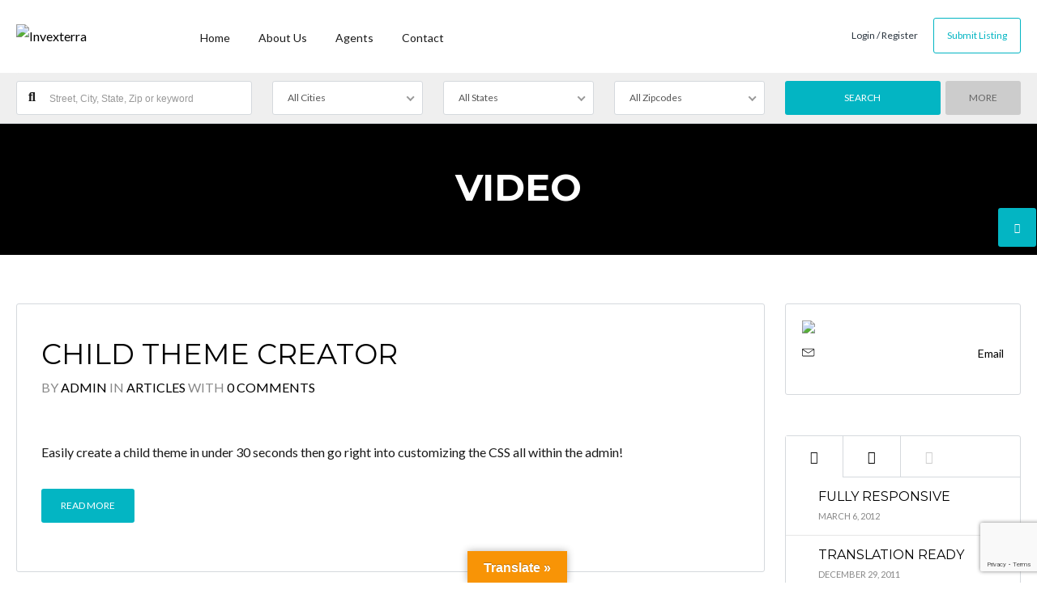

--- FILE ---
content_type: text/html; charset=utf-8
request_url: https://www.google.com/recaptcha/api2/anchor?ar=1&k=6LeiLNAZAAAAADafHTzC8wUfGnh31XXQbYE3C2pR&co=aHR0cHM6Ly9pbnZleHRlcnJhLmNvbTo0NDM.&hl=en&v=9TiwnJFHeuIw_s0wSd3fiKfN&size=invisible&anchor-ms=20000&execute-ms=30000&cb=q7xmw8vkw74c
body_size: 48182
content:
<!DOCTYPE HTML><html dir="ltr" lang="en"><head><meta http-equiv="Content-Type" content="text/html; charset=UTF-8">
<meta http-equiv="X-UA-Compatible" content="IE=edge">
<title>reCAPTCHA</title>
<style type="text/css">
/* cyrillic-ext */
@font-face {
  font-family: 'Roboto';
  font-style: normal;
  font-weight: 400;
  font-stretch: 100%;
  src: url(//fonts.gstatic.com/s/roboto/v48/KFO7CnqEu92Fr1ME7kSn66aGLdTylUAMa3GUBHMdazTgWw.woff2) format('woff2');
  unicode-range: U+0460-052F, U+1C80-1C8A, U+20B4, U+2DE0-2DFF, U+A640-A69F, U+FE2E-FE2F;
}
/* cyrillic */
@font-face {
  font-family: 'Roboto';
  font-style: normal;
  font-weight: 400;
  font-stretch: 100%;
  src: url(//fonts.gstatic.com/s/roboto/v48/KFO7CnqEu92Fr1ME7kSn66aGLdTylUAMa3iUBHMdazTgWw.woff2) format('woff2');
  unicode-range: U+0301, U+0400-045F, U+0490-0491, U+04B0-04B1, U+2116;
}
/* greek-ext */
@font-face {
  font-family: 'Roboto';
  font-style: normal;
  font-weight: 400;
  font-stretch: 100%;
  src: url(//fonts.gstatic.com/s/roboto/v48/KFO7CnqEu92Fr1ME7kSn66aGLdTylUAMa3CUBHMdazTgWw.woff2) format('woff2');
  unicode-range: U+1F00-1FFF;
}
/* greek */
@font-face {
  font-family: 'Roboto';
  font-style: normal;
  font-weight: 400;
  font-stretch: 100%;
  src: url(//fonts.gstatic.com/s/roboto/v48/KFO7CnqEu92Fr1ME7kSn66aGLdTylUAMa3-UBHMdazTgWw.woff2) format('woff2');
  unicode-range: U+0370-0377, U+037A-037F, U+0384-038A, U+038C, U+038E-03A1, U+03A3-03FF;
}
/* math */
@font-face {
  font-family: 'Roboto';
  font-style: normal;
  font-weight: 400;
  font-stretch: 100%;
  src: url(//fonts.gstatic.com/s/roboto/v48/KFO7CnqEu92Fr1ME7kSn66aGLdTylUAMawCUBHMdazTgWw.woff2) format('woff2');
  unicode-range: U+0302-0303, U+0305, U+0307-0308, U+0310, U+0312, U+0315, U+031A, U+0326-0327, U+032C, U+032F-0330, U+0332-0333, U+0338, U+033A, U+0346, U+034D, U+0391-03A1, U+03A3-03A9, U+03B1-03C9, U+03D1, U+03D5-03D6, U+03F0-03F1, U+03F4-03F5, U+2016-2017, U+2034-2038, U+203C, U+2040, U+2043, U+2047, U+2050, U+2057, U+205F, U+2070-2071, U+2074-208E, U+2090-209C, U+20D0-20DC, U+20E1, U+20E5-20EF, U+2100-2112, U+2114-2115, U+2117-2121, U+2123-214F, U+2190, U+2192, U+2194-21AE, U+21B0-21E5, U+21F1-21F2, U+21F4-2211, U+2213-2214, U+2216-22FF, U+2308-230B, U+2310, U+2319, U+231C-2321, U+2336-237A, U+237C, U+2395, U+239B-23B7, U+23D0, U+23DC-23E1, U+2474-2475, U+25AF, U+25B3, U+25B7, U+25BD, U+25C1, U+25CA, U+25CC, U+25FB, U+266D-266F, U+27C0-27FF, U+2900-2AFF, U+2B0E-2B11, U+2B30-2B4C, U+2BFE, U+3030, U+FF5B, U+FF5D, U+1D400-1D7FF, U+1EE00-1EEFF;
}
/* symbols */
@font-face {
  font-family: 'Roboto';
  font-style: normal;
  font-weight: 400;
  font-stretch: 100%;
  src: url(//fonts.gstatic.com/s/roboto/v48/KFO7CnqEu92Fr1ME7kSn66aGLdTylUAMaxKUBHMdazTgWw.woff2) format('woff2');
  unicode-range: U+0001-000C, U+000E-001F, U+007F-009F, U+20DD-20E0, U+20E2-20E4, U+2150-218F, U+2190, U+2192, U+2194-2199, U+21AF, U+21E6-21F0, U+21F3, U+2218-2219, U+2299, U+22C4-22C6, U+2300-243F, U+2440-244A, U+2460-24FF, U+25A0-27BF, U+2800-28FF, U+2921-2922, U+2981, U+29BF, U+29EB, U+2B00-2BFF, U+4DC0-4DFF, U+FFF9-FFFB, U+10140-1018E, U+10190-1019C, U+101A0, U+101D0-101FD, U+102E0-102FB, U+10E60-10E7E, U+1D2C0-1D2D3, U+1D2E0-1D37F, U+1F000-1F0FF, U+1F100-1F1AD, U+1F1E6-1F1FF, U+1F30D-1F30F, U+1F315, U+1F31C, U+1F31E, U+1F320-1F32C, U+1F336, U+1F378, U+1F37D, U+1F382, U+1F393-1F39F, U+1F3A7-1F3A8, U+1F3AC-1F3AF, U+1F3C2, U+1F3C4-1F3C6, U+1F3CA-1F3CE, U+1F3D4-1F3E0, U+1F3ED, U+1F3F1-1F3F3, U+1F3F5-1F3F7, U+1F408, U+1F415, U+1F41F, U+1F426, U+1F43F, U+1F441-1F442, U+1F444, U+1F446-1F449, U+1F44C-1F44E, U+1F453, U+1F46A, U+1F47D, U+1F4A3, U+1F4B0, U+1F4B3, U+1F4B9, U+1F4BB, U+1F4BF, U+1F4C8-1F4CB, U+1F4D6, U+1F4DA, U+1F4DF, U+1F4E3-1F4E6, U+1F4EA-1F4ED, U+1F4F7, U+1F4F9-1F4FB, U+1F4FD-1F4FE, U+1F503, U+1F507-1F50B, U+1F50D, U+1F512-1F513, U+1F53E-1F54A, U+1F54F-1F5FA, U+1F610, U+1F650-1F67F, U+1F687, U+1F68D, U+1F691, U+1F694, U+1F698, U+1F6AD, U+1F6B2, U+1F6B9-1F6BA, U+1F6BC, U+1F6C6-1F6CF, U+1F6D3-1F6D7, U+1F6E0-1F6EA, U+1F6F0-1F6F3, U+1F6F7-1F6FC, U+1F700-1F7FF, U+1F800-1F80B, U+1F810-1F847, U+1F850-1F859, U+1F860-1F887, U+1F890-1F8AD, U+1F8B0-1F8BB, U+1F8C0-1F8C1, U+1F900-1F90B, U+1F93B, U+1F946, U+1F984, U+1F996, U+1F9E9, U+1FA00-1FA6F, U+1FA70-1FA7C, U+1FA80-1FA89, U+1FA8F-1FAC6, U+1FACE-1FADC, U+1FADF-1FAE9, U+1FAF0-1FAF8, U+1FB00-1FBFF;
}
/* vietnamese */
@font-face {
  font-family: 'Roboto';
  font-style: normal;
  font-weight: 400;
  font-stretch: 100%;
  src: url(//fonts.gstatic.com/s/roboto/v48/KFO7CnqEu92Fr1ME7kSn66aGLdTylUAMa3OUBHMdazTgWw.woff2) format('woff2');
  unicode-range: U+0102-0103, U+0110-0111, U+0128-0129, U+0168-0169, U+01A0-01A1, U+01AF-01B0, U+0300-0301, U+0303-0304, U+0308-0309, U+0323, U+0329, U+1EA0-1EF9, U+20AB;
}
/* latin-ext */
@font-face {
  font-family: 'Roboto';
  font-style: normal;
  font-weight: 400;
  font-stretch: 100%;
  src: url(//fonts.gstatic.com/s/roboto/v48/KFO7CnqEu92Fr1ME7kSn66aGLdTylUAMa3KUBHMdazTgWw.woff2) format('woff2');
  unicode-range: U+0100-02BA, U+02BD-02C5, U+02C7-02CC, U+02CE-02D7, U+02DD-02FF, U+0304, U+0308, U+0329, U+1D00-1DBF, U+1E00-1E9F, U+1EF2-1EFF, U+2020, U+20A0-20AB, U+20AD-20C0, U+2113, U+2C60-2C7F, U+A720-A7FF;
}
/* latin */
@font-face {
  font-family: 'Roboto';
  font-style: normal;
  font-weight: 400;
  font-stretch: 100%;
  src: url(//fonts.gstatic.com/s/roboto/v48/KFO7CnqEu92Fr1ME7kSn66aGLdTylUAMa3yUBHMdazQ.woff2) format('woff2');
  unicode-range: U+0000-00FF, U+0131, U+0152-0153, U+02BB-02BC, U+02C6, U+02DA, U+02DC, U+0304, U+0308, U+0329, U+2000-206F, U+20AC, U+2122, U+2191, U+2193, U+2212, U+2215, U+FEFF, U+FFFD;
}
/* cyrillic-ext */
@font-face {
  font-family: 'Roboto';
  font-style: normal;
  font-weight: 500;
  font-stretch: 100%;
  src: url(//fonts.gstatic.com/s/roboto/v48/KFO7CnqEu92Fr1ME7kSn66aGLdTylUAMa3GUBHMdazTgWw.woff2) format('woff2');
  unicode-range: U+0460-052F, U+1C80-1C8A, U+20B4, U+2DE0-2DFF, U+A640-A69F, U+FE2E-FE2F;
}
/* cyrillic */
@font-face {
  font-family: 'Roboto';
  font-style: normal;
  font-weight: 500;
  font-stretch: 100%;
  src: url(//fonts.gstatic.com/s/roboto/v48/KFO7CnqEu92Fr1ME7kSn66aGLdTylUAMa3iUBHMdazTgWw.woff2) format('woff2');
  unicode-range: U+0301, U+0400-045F, U+0490-0491, U+04B0-04B1, U+2116;
}
/* greek-ext */
@font-face {
  font-family: 'Roboto';
  font-style: normal;
  font-weight: 500;
  font-stretch: 100%;
  src: url(//fonts.gstatic.com/s/roboto/v48/KFO7CnqEu92Fr1ME7kSn66aGLdTylUAMa3CUBHMdazTgWw.woff2) format('woff2');
  unicode-range: U+1F00-1FFF;
}
/* greek */
@font-face {
  font-family: 'Roboto';
  font-style: normal;
  font-weight: 500;
  font-stretch: 100%;
  src: url(//fonts.gstatic.com/s/roboto/v48/KFO7CnqEu92Fr1ME7kSn66aGLdTylUAMa3-UBHMdazTgWw.woff2) format('woff2');
  unicode-range: U+0370-0377, U+037A-037F, U+0384-038A, U+038C, U+038E-03A1, U+03A3-03FF;
}
/* math */
@font-face {
  font-family: 'Roboto';
  font-style: normal;
  font-weight: 500;
  font-stretch: 100%;
  src: url(//fonts.gstatic.com/s/roboto/v48/KFO7CnqEu92Fr1ME7kSn66aGLdTylUAMawCUBHMdazTgWw.woff2) format('woff2');
  unicode-range: U+0302-0303, U+0305, U+0307-0308, U+0310, U+0312, U+0315, U+031A, U+0326-0327, U+032C, U+032F-0330, U+0332-0333, U+0338, U+033A, U+0346, U+034D, U+0391-03A1, U+03A3-03A9, U+03B1-03C9, U+03D1, U+03D5-03D6, U+03F0-03F1, U+03F4-03F5, U+2016-2017, U+2034-2038, U+203C, U+2040, U+2043, U+2047, U+2050, U+2057, U+205F, U+2070-2071, U+2074-208E, U+2090-209C, U+20D0-20DC, U+20E1, U+20E5-20EF, U+2100-2112, U+2114-2115, U+2117-2121, U+2123-214F, U+2190, U+2192, U+2194-21AE, U+21B0-21E5, U+21F1-21F2, U+21F4-2211, U+2213-2214, U+2216-22FF, U+2308-230B, U+2310, U+2319, U+231C-2321, U+2336-237A, U+237C, U+2395, U+239B-23B7, U+23D0, U+23DC-23E1, U+2474-2475, U+25AF, U+25B3, U+25B7, U+25BD, U+25C1, U+25CA, U+25CC, U+25FB, U+266D-266F, U+27C0-27FF, U+2900-2AFF, U+2B0E-2B11, U+2B30-2B4C, U+2BFE, U+3030, U+FF5B, U+FF5D, U+1D400-1D7FF, U+1EE00-1EEFF;
}
/* symbols */
@font-face {
  font-family: 'Roboto';
  font-style: normal;
  font-weight: 500;
  font-stretch: 100%;
  src: url(//fonts.gstatic.com/s/roboto/v48/KFO7CnqEu92Fr1ME7kSn66aGLdTylUAMaxKUBHMdazTgWw.woff2) format('woff2');
  unicode-range: U+0001-000C, U+000E-001F, U+007F-009F, U+20DD-20E0, U+20E2-20E4, U+2150-218F, U+2190, U+2192, U+2194-2199, U+21AF, U+21E6-21F0, U+21F3, U+2218-2219, U+2299, U+22C4-22C6, U+2300-243F, U+2440-244A, U+2460-24FF, U+25A0-27BF, U+2800-28FF, U+2921-2922, U+2981, U+29BF, U+29EB, U+2B00-2BFF, U+4DC0-4DFF, U+FFF9-FFFB, U+10140-1018E, U+10190-1019C, U+101A0, U+101D0-101FD, U+102E0-102FB, U+10E60-10E7E, U+1D2C0-1D2D3, U+1D2E0-1D37F, U+1F000-1F0FF, U+1F100-1F1AD, U+1F1E6-1F1FF, U+1F30D-1F30F, U+1F315, U+1F31C, U+1F31E, U+1F320-1F32C, U+1F336, U+1F378, U+1F37D, U+1F382, U+1F393-1F39F, U+1F3A7-1F3A8, U+1F3AC-1F3AF, U+1F3C2, U+1F3C4-1F3C6, U+1F3CA-1F3CE, U+1F3D4-1F3E0, U+1F3ED, U+1F3F1-1F3F3, U+1F3F5-1F3F7, U+1F408, U+1F415, U+1F41F, U+1F426, U+1F43F, U+1F441-1F442, U+1F444, U+1F446-1F449, U+1F44C-1F44E, U+1F453, U+1F46A, U+1F47D, U+1F4A3, U+1F4B0, U+1F4B3, U+1F4B9, U+1F4BB, U+1F4BF, U+1F4C8-1F4CB, U+1F4D6, U+1F4DA, U+1F4DF, U+1F4E3-1F4E6, U+1F4EA-1F4ED, U+1F4F7, U+1F4F9-1F4FB, U+1F4FD-1F4FE, U+1F503, U+1F507-1F50B, U+1F50D, U+1F512-1F513, U+1F53E-1F54A, U+1F54F-1F5FA, U+1F610, U+1F650-1F67F, U+1F687, U+1F68D, U+1F691, U+1F694, U+1F698, U+1F6AD, U+1F6B2, U+1F6B9-1F6BA, U+1F6BC, U+1F6C6-1F6CF, U+1F6D3-1F6D7, U+1F6E0-1F6EA, U+1F6F0-1F6F3, U+1F6F7-1F6FC, U+1F700-1F7FF, U+1F800-1F80B, U+1F810-1F847, U+1F850-1F859, U+1F860-1F887, U+1F890-1F8AD, U+1F8B0-1F8BB, U+1F8C0-1F8C1, U+1F900-1F90B, U+1F93B, U+1F946, U+1F984, U+1F996, U+1F9E9, U+1FA00-1FA6F, U+1FA70-1FA7C, U+1FA80-1FA89, U+1FA8F-1FAC6, U+1FACE-1FADC, U+1FADF-1FAE9, U+1FAF0-1FAF8, U+1FB00-1FBFF;
}
/* vietnamese */
@font-face {
  font-family: 'Roboto';
  font-style: normal;
  font-weight: 500;
  font-stretch: 100%;
  src: url(//fonts.gstatic.com/s/roboto/v48/KFO7CnqEu92Fr1ME7kSn66aGLdTylUAMa3OUBHMdazTgWw.woff2) format('woff2');
  unicode-range: U+0102-0103, U+0110-0111, U+0128-0129, U+0168-0169, U+01A0-01A1, U+01AF-01B0, U+0300-0301, U+0303-0304, U+0308-0309, U+0323, U+0329, U+1EA0-1EF9, U+20AB;
}
/* latin-ext */
@font-face {
  font-family: 'Roboto';
  font-style: normal;
  font-weight: 500;
  font-stretch: 100%;
  src: url(//fonts.gstatic.com/s/roboto/v48/KFO7CnqEu92Fr1ME7kSn66aGLdTylUAMa3KUBHMdazTgWw.woff2) format('woff2');
  unicode-range: U+0100-02BA, U+02BD-02C5, U+02C7-02CC, U+02CE-02D7, U+02DD-02FF, U+0304, U+0308, U+0329, U+1D00-1DBF, U+1E00-1E9F, U+1EF2-1EFF, U+2020, U+20A0-20AB, U+20AD-20C0, U+2113, U+2C60-2C7F, U+A720-A7FF;
}
/* latin */
@font-face {
  font-family: 'Roboto';
  font-style: normal;
  font-weight: 500;
  font-stretch: 100%;
  src: url(//fonts.gstatic.com/s/roboto/v48/KFO7CnqEu92Fr1ME7kSn66aGLdTylUAMa3yUBHMdazQ.woff2) format('woff2');
  unicode-range: U+0000-00FF, U+0131, U+0152-0153, U+02BB-02BC, U+02C6, U+02DA, U+02DC, U+0304, U+0308, U+0329, U+2000-206F, U+20AC, U+2122, U+2191, U+2193, U+2212, U+2215, U+FEFF, U+FFFD;
}
/* cyrillic-ext */
@font-face {
  font-family: 'Roboto';
  font-style: normal;
  font-weight: 900;
  font-stretch: 100%;
  src: url(//fonts.gstatic.com/s/roboto/v48/KFO7CnqEu92Fr1ME7kSn66aGLdTylUAMa3GUBHMdazTgWw.woff2) format('woff2');
  unicode-range: U+0460-052F, U+1C80-1C8A, U+20B4, U+2DE0-2DFF, U+A640-A69F, U+FE2E-FE2F;
}
/* cyrillic */
@font-face {
  font-family: 'Roboto';
  font-style: normal;
  font-weight: 900;
  font-stretch: 100%;
  src: url(//fonts.gstatic.com/s/roboto/v48/KFO7CnqEu92Fr1ME7kSn66aGLdTylUAMa3iUBHMdazTgWw.woff2) format('woff2');
  unicode-range: U+0301, U+0400-045F, U+0490-0491, U+04B0-04B1, U+2116;
}
/* greek-ext */
@font-face {
  font-family: 'Roboto';
  font-style: normal;
  font-weight: 900;
  font-stretch: 100%;
  src: url(//fonts.gstatic.com/s/roboto/v48/KFO7CnqEu92Fr1ME7kSn66aGLdTylUAMa3CUBHMdazTgWw.woff2) format('woff2');
  unicode-range: U+1F00-1FFF;
}
/* greek */
@font-face {
  font-family: 'Roboto';
  font-style: normal;
  font-weight: 900;
  font-stretch: 100%;
  src: url(//fonts.gstatic.com/s/roboto/v48/KFO7CnqEu92Fr1ME7kSn66aGLdTylUAMa3-UBHMdazTgWw.woff2) format('woff2');
  unicode-range: U+0370-0377, U+037A-037F, U+0384-038A, U+038C, U+038E-03A1, U+03A3-03FF;
}
/* math */
@font-face {
  font-family: 'Roboto';
  font-style: normal;
  font-weight: 900;
  font-stretch: 100%;
  src: url(//fonts.gstatic.com/s/roboto/v48/KFO7CnqEu92Fr1ME7kSn66aGLdTylUAMawCUBHMdazTgWw.woff2) format('woff2');
  unicode-range: U+0302-0303, U+0305, U+0307-0308, U+0310, U+0312, U+0315, U+031A, U+0326-0327, U+032C, U+032F-0330, U+0332-0333, U+0338, U+033A, U+0346, U+034D, U+0391-03A1, U+03A3-03A9, U+03B1-03C9, U+03D1, U+03D5-03D6, U+03F0-03F1, U+03F4-03F5, U+2016-2017, U+2034-2038, U+203C, U+2040, U+2043, U+2047, U+2050, U+2057, U+205F, U+2070-2071, U+2074-208E, U+2090-209C, U+20D0-20DC, U+20E1, U+20E5-20EF, U+2100-2112, U+2114-2115, U+2117-2121, U+2123-214F, U+2190, U+2192, U+2194-21AE, U+21B0-21E5, U+21F1-21F2, U+21F4-2211, U+2213-2214, U+2216-22FF, U+2308-230B, U+2310, U+2319, U+231C-2321, U+2336-237A, U+237C, U+2395, U+239B-23B7, U+23D0, U+23DC-23E1, U+2474-2475, U+25AF, U+25B3, U+25B7, U+25BD, U+25C1, U+25CA, U+25CC, U+25FB, U+266D-266F, U+27C0-27FF, U+2900-2AFF, U+2B0E-2B11, U+2B30-2B4C, U+2BFE, U+3030, U+FF5B, U+FF5D, U+1D400-1D7FF, U+1EE00-1EEFF;
}
/* symbols */
@font-face {
  font-family: 'Roboto';
  font-style: normal;
  font-weight: 900;
  font-stretch: 100%;
  src: url(//fonts.gstatic.com/s/roboto/v48/KFO7CnqEu92Fr1ME7kSn66aGLdTylUAMaxKUBHMdazTgWw.woff2) format('woff2');
  unicode-range: U+0001-000C, U+000E-001F, U+007F-009F, U+20DD-20E0, U+20E2-20E4, U+2150-218F, U+2190, U+2192, U+2194-2199, U+21AF, U+21E6-21F0, U+21F3, U+2218-2219, U+2299, U+22C4-22C6, U+2300-243F, U+2440-244A, U+2460-24FF, U+25A0-27BF, U+2800-28FF, U+2921-2922, U+2981, U+29BF, U+29EB, U+2B00-2BFF, U+4DC0-4DFF, U+FFF9-FFFB, U+10140-1018E, U+10190-1019C, U+101A0, U+101D0-101FD, U+102E0-102FB, U+10E60-10E7E, U+1D2C0-1D2D3, U+1D2E0-1D37F, U+1F000-1F0FF, U+1F100-1F1AD, U+1F1E6-1F1FF, U+1F30D-1F30F, U+1F315, U+1F31C, U+1F31E, U+1F320-1F32C, U+1F336, U+1F378, U+1F37D, U+1F382, U+1F393-1F39F, U+1F3A7-1F3A8, U+1F3AC-1F3AF, U+1F3C2, U+1F3C4-1F3C6, U+1F3CA-1F3CE, U+1F3D4-1F3E0, U+1F3ED, U+1F3F1-1F3F3, U+1F3F5-1F3F7, U+1F408, U+1F415, U+1F41F, U+1F426, U+1F43F, U+1F441-1F442, U+1F444, U+1F446-1F449, U+1F44C-1F44E, U+1F453, U+1F46A, U+1F47D, U+1F4A3, U+1F4B0, U+1F4B3, U+1F4B9, U+1F4BB, U+1F4BF, U+1F4C8-1F4CB, U+1F4D6, U+1F4DA, U+1F4DF, U+1F4E3-1F4E6, U+1F4EA-1F4ED, U+1F4F7, U+1F4F9-1F4FB, U+1F4FD-1F4FE, U+1F503, U+1F507-1F50B, U+1F50D, U+1F512-1F513, U+1F53E-1F54A, U+1F54F-1F5FA, U+1F610, U+1F650-1F67F, U+1F687, U+1F68D, U+1F691, U+1F694, U+1F698, U+1F6AD, U+1F6B2, U+1F6B9-1F6BA, U+1F6BC, U+1F6C6-1F6CF, U+1F6D3-1F6D7, U+1F6E0-1F6EA, U+1F6F0-1F6F3, U+1F6F7-1F6FC, U+1F700-1F7FF, U+1F800-1F80B, U+1F810-1F847, U+1F850-1F859, U+1F860-1F887, U+1F890-1F8AD, U+1F8B0-1F8BB, U+1F8C0-1F8C1, U+1F900-1F90B, U+1F93B, U+1F946, U+1F984, U+1F996, U+1F9E9, U+1FA00-1FA6F, U+1FA70-1FA7C, U+1FA80-1FA89, U+1FA8F-1FAC6, U+1FACE-1FADC, U+1FADF-1FAE9, U+1FAF0-1FAF8, U+1FB00-1FBFF;
}
/* vietnamese */
@font-face {
  font-family: 'Roboto';
  font-style: normal;
  font-weight: 900;
  font-stretch: 100%;
  src: url(//fonts.gstatic.com/s/roboto/v48/KFO7CnqEu92Fr1ME7kSn66aGLdTylUAMa3OUBHMdazTgWw.woff2) format('woff2');
  unicode-range: U+0102-0103, U+0110-0111, U+0128-0129, U+0168-0169, U+01A0-01A1, U+01AF-01B0, U+0300-0301, U+0303-0304, U+0308-0309, U+0323, U+0329, U+1EA0-1EF9, U+20AB;
}
/* latin-ext */
@font-face {
  font-family: 'Roboto';
  font-style: normal;
  font-weight: 900;
  font-stretch: 100%;
  src: url(//fonts.gstatic.com/s/roboto/v48/KFO7CnqEu92Fr1ME7kSn66aGLdTylUAMa3KUBHMdazTgWw.woff2) format('woff2');
  unicode-range: U+0100-02BA, U+02BD-02C5, U+02C7-02CC, U+02CE-02D7, U+02DD-02FF, U+0304, U+0308, U+0329, U+1D00-1DBF, U+1E00-1E9F, U+1EF2-1EFF, U+2020, U+20A0-20AB, U+20AD-20C0, U+2113, U+2C60-2C7F, U+A720-A7FF;
}
/* latin */
@font-face {
  font-family: 'Roboto';
  font-style: normal;
  font-weight: 900;
  font-stretch: 100%;
  src: url(//fonts.gstatic.com/s/roboto/v48/KFO7CnqEu92Fr1ME7kSn66aGLdTylUAMa3yUBHMdazQ.woff2) format('woff2');
  unicode-range: U+0000-00FF, U+0131, U+0152-0153, U+02BB-02BC, U+02C6, U+02DA, U+02DC, U+0304, U+0308, U+0329, U+2000-206F, U+20AC, U+2122, U+2191, U+2193, U+2212, U+2215, U+FEFF, U+FFFD;
}

</style>
<link rel="stylesheet" type="text/css" href="https://www.gstatic.com/recaptcha/releases/9TiwnJFHeuIw_s0wSd3fiKfN/styles__ltr.css">
<script nonce="pql1myypnJah9OnkVefyog" type="text/javascript">window['__recaptcha_api'] = 'https://www.google.com/recaptcha/api2/';</script>
<script type="text/javascript" src="https://www.gstatic.com/recaptcha/releases/9TiwnJFHeuIw_s0wSd3fiKfN/recaptcha__en.js" nonce="pql1myypnJah9OnkVefyog">
      
    </script></head>
<body><div id="rc-anchor-alert" class="rc-anchor-alert"></div>
<input type="hidden" id="recaptcha-token" value="[base64]">
<script type="text/javascript" nonce="pql1myypnJah9OnkVefyog">
      recaptcha.anchor.Main.init("[\x22ainput\x22,[\x22bgdata\x22,\x22\x22,\[base64]/[base64]/[base64]/ZyhXLGgpOnEoW04sMjEsbF0sVywwKSxoKSxmYWxzZSxmYWxzZSl9Y2F0Y2goayl7RygzNTgsVyk/[base64]/[base64]/[base64]/[base64]/[base64]/[base64]/[base64]/bmV3IEJbT10oRFswXSk6dz09Mj9uZXcgQltPXShEWzBdLERbMV0pOnc9PTM/bmV3IEJbT10oRFswXSxEWzFdLERbMl0pOnc9PTQ/[base64]/[base64]/[base64]/[base64]/[base64]\\u003d\x22,\[base64]\\u003d\\u003d\x22,\x22w5LDmHx8w790cm7CgTpGw6R/[base64]/aEnCiMOXDk7CpUJXwrE5wqN4w5JqFhc+w5zDksKgQgzDvAw+wqzCvA19d8KQw6bCiMKNw4J/w4tTUsOfJlXClyTDgmopDsKPwqYpw5jDlSByw7ZjRsKrw6LCrsK0MjrDrFVywonCunZEwq5nZ3PDvijCuMKcw4fCk0PCui7DhQVqasKywq/ClMKDw7nCpgs4w67DicOobCnCtsOow7bCosO/[base64]/[base64]/NHTCpMKpQHnCrcK1QsK1dcO1wpBDacKOWXIDw4HDk3DDjgw4w4UPRSBIw6tjwrXDmE/DmQsoFEVRw5HDu8KDw5Ahwoc2D8KkwqMvwqnCk8O2w7vDqwbDgsOIw5LCnlICDy/CrcOSw4p5bMO7w4dTw7PCsSd0w7VdRVd/OMO0wqVLwoDCtsK0w4pufsKPOcObU8KTInx6w6QXw4/Cn8ORw6vCoWbCtFxobGAow4rCqkdOw4p9NsKowpFYTcOQGjd6SnUDasKSwpzCly8vLsK/[base64]/DH9aw6dlcANuw73DvlHCt1AObcOWJ3bDolvDo8Kyw4rDmxRSw77CisKhw4kGWcOuwr/DihrDqWvDgR0mwqXDrW/DtUkmO8O5HsOowp3DkCLDgwbCncOfwpgUwq5PKMOTw7A2wqwrT8KvwqUXHcOwZEJLJcOUOcO7SQJJw7AWwrvDusOqwqBLwqvCjzvDhytgTRTCoBHDkMKIw5t/[base64]/CucOWHkdPRMKpw6PCgMOHw71Vwq3CpwZlMMK3w4FSJBvCssKWw43DhWzCpRTDjcKaw5tgfR9Rw6Ujw6vDn8Kaw7hBwrrDlCM6worCi8OQJ3tpwpR3wrRdw7QwwqcOIcOywoNCSDMhG2XDrHgwOwQWwrbCkRxhEG3CnBDDn8KkWcOuYlfChn1qNcKtw67CmTARw4XCqS/CscO1DcKeNVoBdsOVwrw7w6RGbMOuAMO2YHbDv8KGb28owobCkmVcNMOrw6nCjsOJw4LDgMO7w7ZJw7QIwqddw4lCw5bCk3w3w7FQGAzDrMKDUsKmw4oYw43DlShbw7lqw4/[base64]/DkcKmbcOxwpfDpcOkwrd4FQnDlW7DnHVTVDDDh8OrHcKHwq85cMKxNMKiRMOcwrMNTis7SQLCq8Kxw5o0wrfCscKRwp0JwolAw5tZPsKgw4oZYcKOwpMeISvDmyFiFjfCjWPChiQIw5HCm0jDkMKbw5XCgyImTsKrdUg4acOlX8OVw5TDrsO7w7xzw5DCksOrC2/DpmF9wqTDq0FjL8K0w4MFw7nCqxDCq2J3SjoBw4DDj8Orw6NIwpR5w47DrMOtMhDDgMKEwrk1wo0hNsOlTQPDq8OywoPCusKIwrjDvWdRw6LChl9jwqYPXUHCuMOBDnNZdnxjI8O/SsOlQk9/I8K2w7nDsW98wpcsBXHDo0Fww4PCl1jDtcKHBRhWw63Cv0QPwovChjkYPkfCm0nCsTzCu8KIw7vDpcOSWUbDpjnDj8OuHT1rw7/CoioBwoUkZ8OlOMOQXktKwr9DJ8OFA2QFwpUdwrrDhMOvOMOMYkPCkVfCmRXDj3vDnMKIw4XDjsObwrNMBMOYPQ4EO0gFIlrCmGPConLCj37DhiMMJsKwQ8KvwpDCpEDDqHTDscOAZiTDg8KDG8OpwqzDq8K/UsOpM8Kpwp0YPF4iw4fDjCbCucK6w7vDjBbCuH/[base64]/CtsKzWTtEwq7DqMKJcQJ5N8OTDg8Pwohlw6FwJsKUw6XClhwNwqE+KlHDhS7Di8OBw7onOMKFb8OtwokjSiXDksKsw5zDtcK/[base64]/CgsK1PyPCoylLKcKSwojDksOGwrQdw455W8Oow7pURcOBRcO8wq3DljQKwoXDjsOdV8KCwopqAwApwpRqw67Dt8O2wqTCmDPCj8O+YDbDqcOAwq3Dkmg7w4lRwrNDEMK/w4YRwp7ChwxqSgVEw5LDlHjDrFkawrY/wrnDicK/I8KmwrAzw4c1aMKrwr5PwoYaw7jDlHjCqcKGw7xJNicyw5xxN17Di3DDrQhAChw6w55NEDNrwo1hfcOKL8Ksw7TDr0/[base64]/ClsK2wopWGQ4yGljCnDHCo8Ktw5PDocKyIMONw5oWw57CncKmI8OwcsOyGG5kw7MUAsO0wqljw6PCqkjCtsKrHcKbwoPCs3/DtCbCgsK7eT5lwrkGfwrCik3DhTzCosKrKARowofDrmPCtMObw5/[base64]/w6QJIQ5GDCZKH8OZE8OewoBUwqPDjcKTwo1KAsKgwrwcEcK0wqx2fCg/wp5Yw5PCm8OmMsO4wrjDiMOTw4DCr8KwYnshLwbCoQR8dsO9wrHDji/DgQPCjwPDqsOWw7gyDyzDiEvDmsKTQMO/w5sBw4kNw4vCoMOAwoIzXTXChSxFbX0JwofDgcOkC8OWwovDsDtXwq05ODnDjMOIZsOPGcKTTMK7w5HCmFNVw4TDosKWwr9Pw4jCiU/[base64]/CncKqNU3Dh8Kdc3NaSHUgwpTDhBIQwqQZw7NOw7Yvw6FAKyzDl28gKMKew4LCiMOvSMKPfijDhl41w4MAwpXCh8O6cAF/w7TDm8KoL3DCgsKrw4LCmTPDrsKTwr1VMcKQwpZvRQ7DjMKEwqHDijfCvzzDs8OrXVnCj8O1AGPDosKVwpYLwofCjQNgwpLCj2PDvzfDosOww7LDv28sw67DiMKewqvDlE/CvcK3w4bDtMOWdsK3PgwNEcKUbWBgHXoKw6tkw47DnifCuHfDsMOZOzzDvDLCusOyE8KFwrjCoMOtw7Miw4TDvUrCiDM0GFlAw6HClD/Di8OtwonCq8KIcsOpw5QROiVhwpUyBB9aF2ZEH8O0ID7DgcKKLCw0wo8Pw7fDpMKIT8KWMDjCk2oUwrA5IHzCriIkVsONwprDgWjCmnxkW8OxaVZwwofDrVMIw4U4bsOpwrrDhcOIGsOCw4/[base64]/[base64]/CmcO1wq89woTDisOdw6ZYHhk5ZMOlw7/[base64]/DtmdhcMO1ABLDm8KsB8KaR1vDh1HCrMOtehU0w6dTwpTCpijCiCXCuzPCmMOmwonCpsKEJcOWw7NdOsKpw4IIw6hnQ8O1NCjClQc5wofDocKbw6XDtkbCg0rCvk9fPMOGYMKmTS/ClsOGw4NFw6A7VRLCqDzCocKOwpbCrcKIwozCusKewrzCoy7DiSAiLDTCogpEw5LDr8ORBDptLFYuw6bDqMOMw4B3acOvXMOyU2JHwpfCqcOtw53CssK+QjjDmcK7w4NtwqXCjBkrPcK/w6d3HhbDs8OtTMOeMkrDmm8sYnhnb8O1SMKDwpomBcKOwqTCmAxyw4jCvMOCw5PDnMKYwo/CqsKKc8KqWMOyw7pac8KAw6l9RMO0w7jCoMKKX8KawodBIcOpwo5xwrvDkcKWMsOIBnzDvgIjQMKPw4ULwrhMw7BRwqANwo7CqRVyWMKHB8O7woc/wojDlMO3DsODZx/CvMKxw7zCmMO0wqp4OcOYw6zDgSxaE8KuwrEgDXlEacO4wqBMFCB7wrYkwrpDwqfDusK1w6lHw61hw7bCtiZLdsKCw7XCncKhw4fDiFvCg8Kiankvw7xiL8Odw7J5FnnCqRHCk1gLwprDrwbDsA/ClsKie8KLwpobwqjDkFHCnFXCuMKSCivCu8KzAsK3wpzDgklne2nDu8O8PkXCv0A/[base64]/ChXHDnsOKQVQow5N8wrPCp2FxAxc7U8KdBQ/Dg8OhRcOzw5JZbcODwolww6rDr8KWw5ElwotIwpEbVMKyw5YZd2rDl35cwrEaw5/CoMOZNzsvS8KPMyHDl1TCtSZjLRdDwoJfwqbCtRrDvgDDnV03wqfCmWDCmUZfwpIXwrfClzDDtMKUwrA7TmYYNcKAw7fChcOTw6TDpsOmwp/DvEcEb8Oow4ZAw5LDo8KaKlFgwoXDolM/R8KZw6fDvcOoAcO6woYfAMO/LcKrYk93w6pdX8Kvw6TCrFTCvcOsE2cVUBBGw6rCuxMKwqfCtQ0LAMKyw7EjQMKPw4DClVHDq8Oxw7bDrWh+dTPDh8KQaG/[base64]/w6zDjsK2WMOVD8KIw7PCtWfDp8KARmHCvMKkK8KtwqXDmsOgHAzChhvDhFPDv8O6ccOqbcKVfcOPwogmN8ODw7zCpsOpeXTCijYaw7TCsFk/w5EHw6nCu8OGw4lxLsOxwpTCgWHDtHzDsMOXIn1RUsObw7zDmcKzOWUUw4zCoMK1wrFnKMK6w4vDrEpew5zDgQdwwpXDtzUAwp98McKYwpIPw6lrZsOhRkDChzJBZcK1woXCgcOow5TDhcOlw6dCZjDCpcOdw6nDgAYRe8KFw7B8CcOZwoUVa8Oew4DDtAR4wodBwq/ClD1taMOVw7fDg8OFK8KJwrDDv8KIUMOEwrvCty4OWU4kcgjCpMO5w4thKsOcLUVTw7DDn3XDv1TDkwYBLcK3w6wdU8Kuwqhuw6XDlsKjakfDi8O9Im3CukTCucO6I8Onw6TCsFwTwqjCgcOOw5nDgcOrwqTChFlgHMOCJ3Bbw5XCtcKlwoTDncORwojDlMK/wpwhw6JqS8O2w5TCnAcvZnZ7wpIyR8OFw4PDk8KJw6VUwqLCtcOPacOmwqPChcOlY0TDr8K9wqMHw7A4w75bdEMRwql0JkcjPcKbNHHCs2o9ISYow67DqsOpSMOPZcO+w5gfw75Gw6vDo8K0wrXCvMKzKBfDuQ7Dsi8TJxLCuMO/[base64]/[base64]/w4VGw73DvjvCgmPDncKKwq/[base64]/DvMOfw7TCvzDDtUnCq8K8wobDpcO1Z8OFw4vCjMKLV3XCkEnCpC3Dm8OawqVdwoPDuywjw45/wqhIN8KgwovCsCvDm8KxJMOCGhdWDsKyMwXCgMOgLjVPC8KYKcKlw68WwozCtRxRQcOSwosUNQLDkMKKwqnDuMKUwpojwrPDgE5rdsKZw7AzIBrCpMOZHcKLwprCr8K+XMONMsKtwolrEHVuw4/CsRk2EMK+wqLClnoJTsKdwrNqwoYlACpPwoByMgkPwqNuwp06UBp1wq3DosOqwroTwqdxPR7Dg8OdHCnDrMKLIMO/wpHDnHItfcK/wotjwoUPw4ZEwq4DbmHCiS7Dl8Kfe8OCwoY+QMKxwojCrMOWwqgxwp4IExw6wpjCpcOhKBIeRQXCv8K7w70rwpZvQHcmwq/CtcOywqnCjFvDnsOXwoEMd8OeWSQnLD98w5HDpGrCjsOKQ8OwwoQnw71jw6VoD3nDgmUzOyx0JlLCgQXDvcOIwrwHwobCi8OCb8KFw4c2w7rDiEPDkyHDjzF+aGN8GcOcK2s4woTDrFR0HMOAw6lgY0fDrGVxw4xPw7J1EX/DpTwsw4DDq8OCwpxvTcKKw6EVfh/Dji0MHXEBwrvCksK0F2Ycwo7Cq8Kqw4DCjsKlKcKPw6fCgsO6w4NHwrHCucOww5hvw5/CpsOgw6XDuT4Dw7zCkhDDh8KOAhzCsAHDnUjCoDxKKcKFOl/Cqkg3w6Rvw4B7wo3Dt2cQwoRvwqvDn8OQw7pLwpvCtMK4Nys0AcKEbMOJOsKkwoTDm3bCli/CkwMRwqvCim7DoFEPbsKww7/[base64]/[base64]/DnSnCu8KhwoERe8O9wqhrwok2w6bDrsOLwq3Dp8OaN8OzEQsBBcKhDWUZScOmw77ChC7CvsKIwqTCiMOaVQnCkBNvfMOYMD/CgMOqEMOMXlHCkcOEfsKJLMKqwrPCuwUpwpgfw4fDmsK8wrhpZFTDssO5wq91Ozhew6FHK8OwFAjDucOJdnxQwpnCuGMcKMKfdWjDj8Oew4zCmQfClWvCrsO9w57CkUsPeMK5HXrCtUfDnsKsw6YnwpzDjsOjwpskOkrDhB06wq42FMO8Ny19SsK/[base64]/w6h6fkJjwqc+UzQLDMKXw5zDsSozeMKxc8KGVsKQw6t2w6DDiC58w4PDiMO4asKGAcK9EsOhwosURj/CnULCm8K4WcOmBi/DgWgyAn59wrouwrPDpsK6w6Rga8OpwrZlw4bChTFIwpXDlHLDt8KXMx1dwoFWC0dXw57CpknDtMOdDMK/UnQpWMKBwp/CjF7DncKfVMKXwpnCsXPDpVoADsK2PkzCsMK3wqEyw7zDpivDolN6w7VbNCrDlsK/E8O8w4XDpg1VZQFJGMKhdMKSdk/CtMOBHcKuw5lCWsKBwqx6TMK0wq0AcnLDpcOBw7XCo8K7w7olDh5KwpzDnV86TiHDoyIkwrUkwqLDikxWwpVzERtSw5Y6wrTDp8Ojw4TDgz81wrUYN8OTw6AtKMO0w6DCusKie8KHwqQvTkEPw6/DvcK3KDvDqcKXw61Uw4/Dp1pNwo9IUsKGwrPCn8O+F8OFER/Cm1ZDUVPDkcKWMWfCmkHDn8Khw7zDmcKuwrhMQ3zDkDLCp3Qnw7xDccKgVMKRGWXCrMK6wqwmw7VkfHrDsHjDuMKjSDVGRl88OkPDh8KywrAkwonCi8KLwqEGPQsVb1k6dcOXN8Oiw7oqfMOVw4dLwq4Qw6HCmg/DkCXDkcK7Sz5/w7fDsAh+w6bDssKlwoM4w4NXOMKUwoIYVcKAw64/wonDrcOcW8ONw7vDlsOOWsOBFcKlUMK3LCfCqBPDqTtWwqLCozNHPWXCiMOgF8OAwpBNwosYcsOBwqHDisK4eF/DuSl8w6rCqTbDhwcpwohAwqnCiUh9XgATwoLDkWMVw4HDgcKow4ZRwp8fw6XDgMKwVAYvUFLDhHV3acOZJMKhMH/CusOEbw5Qw6bDmMOvw5fCnUTDmsKHakUowpBNwrfCuVDCtsOewoPCu8KhwpbDgsKowq1CasKaJFo/wpwjfFFDw6kgwpfCiMOFw4VtJMKqUsO6BsOJV0bDlkHDtwd+w4PCtsOAPRIYZ0zDuwQGF2nDicKObGnDkAPChmzCmmhew4tKSWzCjcOPQcOew4/[base64]/Cr8OrwqzDlEzDi8KjCMO5w5rClTcgwrLCmHvDq0c0eA3DvxRNwrEFWsOVwrssw4hSwrc7w4YWw4hKVMKFw4EIw5jDmzMiVQrCqcKcY8OaPMOHw7Y1EMOZWH7CjnU0wpPCkA3Dv2x4wq11w4sIH10ZUR/DjhbDo8ONEsOmfAPCocKyw493JxYPw6fCpsKlWSfDgDt/w6vDi8K6wpDCjcKXbcKNfgFTQQpVwrwqwqAkw6hWwonCiUzDkFfDtCZOw4/Dq398w5xqT39Aw6PCtgnDr8K8HR4OOhPDjjDClcK2bXzCp8OTw6JJBRoJwp8ldcKNT8K0wo1bwrU0RsO5NMK3wphfwqrDvE/Cr8KIwrMAYMKaw7FWUU/CokNOIMOQDMObE8KCWMKwaFvDqCbDl3bDk2DDrWzDjcOqw7RGwohVwonCjMKJw4zCokpOw6Q6A8KRwo7DtMK2wprCiw4iWcKBXcK/w7I6OVzDgsOGwo5NHsKSV8K0L0rDisK9w7doEGsReynCnBnDq8O3ISbDonBOw6DCsjjDuTHDgcKWNmzDrT3Cj8OEFxYvwp0dwoI/ZsOGP0AQwrzDpGLCjsKAanPDgWLDpT5mwq3Ckm/[base64]/[base64]/CucKcLxDCuC/CmVl2PsOXwonCl3/Du0wRBVnCqknDqcKHw7kXPFIUSsOqWcKFwqXCtsOHOyrDoRvDlcOCGsOewpzDvMK4Y2fDsVPCnAl2w77DtsOXIMO8IC1mcj3Ct8O/ZMKBI8KVLyrCisKHNcOudQvDlnzCtMK+EsOjw7V5wozDiMKOw4zCvE8kEUvCrksZw6rDqcKFf8OmwpvCsyDCusKAwr/DnsKcJ2LCrcO0JmEXw5QzIFLDpsOIw4XDhcOPLEFdwro4w5vDoQ9Lw48SMF3DjwA2w4XDln/DtgbDqcKGeT/[base64]/Ct8O9YQnCh8K3wr85YUjDuMOyw6J6wootccO0AsKKTwvCiV08IMKBw6zClxxyVsOtKsO/w60+Y8OKwqMEOlMLwrkaHmLDs8O4w6tbNUzDtCxFBhDCugBeMMO0wrXCkzQ9w73ChcKHw7AeKMKtwr/DpsKzNcKvw4nDp2bCjCAvcsK6wo0Nw75bKsKfwpk7YsK0w53Dh39yMmvDsnlPECpww4/CiUTCrsKxw6rDunJSHcKAVSHCkkrDtijDiAvDjgbDlsKuw5jDmxN1wqYOJcOYwonCpDPCnsKfXMKfw5HDmxxgYwjDr8KGwq3ChmBXKBTDtsKnQcKSw4ttwrzDhMKleEXCqX3CoxvCrcKdw6HDnkQwDcOoNsO/XMKCwoZyw4HCnVTDvsK4w540KsOyQcKTUcOOAcKWw4YBw4N4woIoSsOywoLClsOaw6lww7fDosOZw7gMwqMmwpx6w5XCmmYVw4gyw4zDhsKpwrfCgijCg2XCqS/Dpz/[base64]/Co8KLKcOvJcO9w7DDssKkFMK8w6FqwrLDkjHCgcK0VhIpLxUVwrkEACw3w7wHw6ZFEsK4TsKcwqM8TUTDlz/CrkbCqMOmwpVkZjMYwr/CtMK5HMOAC8KvwpDCtMKdQnNsCHbDoifCtsKUHcOwWMKsVxfCtMO8F8O+eMKWVMOAw6vDq3zDqgQNc8KfwpDCggHDiy4ewrLDucORw4vCq8K3IFrDhMKMw6Q9woHCksOJw6PDqFnDrcKZwq/CuB/CqsKswqTDi0zDnsOzThDCr8KIwq3DgGbDuiXDugAzw4VQPMO1esOPwofCiAfCjcODw6t4ZsK/wpjCq8KRFX8+woTDjnjCtMKDwo5MwptEFcKaKsK5IMORZisHw5RKCsKYworChG7CmCtlwr/CqMKpFcOJw7gMa8K8YyAqwoVrwoIaQMKbE8KQYcOIHURmwo7CosODZVQOQHNTEkJca07DqEAGAsOxecOZwoLDscKwTB9NXMOPM3wgc8Kmw5PDqSlTwrJZYg3ChUlxcFLDhMOUw5/DoMKOKzHCqCh3PB7CvVjDj8OcPErCg38FwrrDh8KUw4jDpDTDkWtzw57DrMOCwokDw5PCuMOiR8OkBsKkw77CscOcSm8bBR/DnMOqJ8KywoEnGsOzBF3CqMKiI8KiPkvDuUfCkcKBw7bCtkbDkcKmA8OewqbCuDA9VBTCt3RzwpfDucK+fsOmZcOIBMKWw47DqmDClMOwwpnClMK9E0ZIw6vCq8OiwoXCkz4uasOiw4HCvgpDwozDhcKew6nDq8Kyw7XCrcODIcKYwqnCqjnCt2nDmCMlw69/wrDCu04PwpHDosKdw43DikhFFQgnG8O5UcOnUsOEbsK4bSZ1wpRww6A1wr1zDVDCiCE2OMOSDsK/w4pvwqLDvsKCO0rCoUp4woMewpjCnV4MwoBiwrMqMkLDi0N+JXZdw6vDg8OnOsKBLXHDlsO9wodBw6bDvcOeB8KLwplUw5wvE0ITw5FROhbCiXHCvynDpm/DtR3Dt0xlw6bCiDzDq8Kbw7zCviTCscOTMQV/wpdzw44AwrjDh8OpEwJFwp8Pwq5zXMK2Z8ORc8Ooe25HXMKVYy7DmcO1VcK2bj1DwpLDjsOTwp7DoMK+MnQGw4UOBTPDlmjDj8OENcKEwqbDvw/Dv8OWwrZLw50dw79Qw6VSwrPCvBpcwp4NT3onwr3DrcKzwqDCvcO+wrPCgMKfwppHGjsEC8KYw6gUbUhUAzRdP3nDmMKqwo0pBMKzwp8sacKHBG/CkhvDrsKgwrrDtwUFw4rClTRxNMK6w5bDj1MDGsOSe3LCq8Kuw4rDssKeccKIasOYwq/CtQXCuz1xRTjDqsKIVMKewp3CuRHDj8Kbw7Ybw5vDrkvDv3zCnMO8WcOjw6cOa8OSw5bDhMO9w5x/[base64]/CsMORw73DqsOHwqhqRcKKw4tTw43DrcOewqRZacOqYAbCicOGw41lOsKZw7bCqsODdcKFw453w7V1w5RRwpvChcKrw6Q/[base64]/Cr34/wrvCm3lEOxjDoMOzw4Ylw5ZyYznCk3V+wpXCrSY8FWLDusOBw7zDh29iZMKHw4Mvw5/[base64]/DuBrDlHosw6cuw63Dq8KNwpfCnHwREEF+RsO8GcOgI8K2w4HDpD4KwovCm8O0bRNnJsO4fsOpw4XDpMKnC0TDsMKUw6cWw6YCfX/DpMKuayzCikxsw57Cn8KDe8KpwrbCs3sGw7rDrcKZHcO/AMOtwrIODkXCsxMVaWZgwrDDqjABDsK5w4nCohrDv8ODw6gWPhjDskPCvsO5w4IrHAdUwpluElfCpgnDrcO6Tx5DwpHDgi9+MgAKX3oQfUrDg2Jrw7Ihw5RkPMKew4l2bsKaAsKtwpZ9wooLZ09Ew5HDr1hMw6BbJMOzw7ESwofDrVDCnhUqIsOxw7piwrdXeMKXwq/Dj2zDowfDi8KUw4PCqWRpYWpaw63Dg0Qzw5PCtQ3CgnPCtm08woBwWMKTw7gPwphFw7AcP8K9w5PCtsK7w6pnXG7DssOzeC0sRcKvCsO9JiPDmMOgbcKvCC1tXcKXRXjCtMOYw4fDgcOGMDLDssOXw5/DhsK4BTc8wrHCjxvCnnIdw6oNIcKrw58Rwr0KXMKxw4/[base64]/CrFYxw5/Cixx6w7TCoMOrISJ4BxPDjDrCixA8QQp1w5RUwp0iNsOlw4DCnMKtWXUPwoVMAy3ClsOFwqg5wqFnwrfCnVvChMKPMhLCgTh0ZMOCYDHDhic9f8Kyw6JPFX96U8OAw6FJJsKdOsO/B3VdD0jCvsO1esOLbnjChcOjMjnCuAPCuzskw6/Dg2kVbMOswoPDpnUOAS8Bw5bDrcOwRVExOsONKcKmw5/Dv3bDvsO5PsKRw4lbw7nCtsKdw6TDuVDDrHbDhsOvw4vCi0nCvWjCiMKqw6cFw7ltwqURCE4PwrfCgsKvwo9pw63Dj8OTGMK2wpxqHMKHw7wnYyPCiGF3wqpdwpUIwokhwp3CmcKqO0vCpzrDlg/DsxXDvcKpwrTDj8OMGcOeVsO6RnU6w59Rw5jCh3vDucOGE8Knw7xQw4/DpAxEHwHDpzfCmiRqwpDDoTQHDyjDnsKRXg5Qw5lXR8KcLHXCtRl3DsOGw517w4jDuMOZRi3Di8KTwr5cIMOlWH7DkR04wp53w5Z9VXAFwonDn8O9w6IPDHhREz/Ch8KiC8KWH8Okw6A2HR8twrRAw57CoE0Dw7rDjcKHd8OOIcOVbcKfbHTDhmxSRC/[base64]/aTLDhMKrw4pMw6Nzwq8HD03Dj8KQLcOMfMOhd1pnw6nDpmgpch7CvXlxdMKRDBREwr7CrMKuQ0jDjMKEIcK5w6zCnsO9GsOlwoE/wo3DjMKdI8KWw7XCl8KPBsOjfHvDjxrDhA96V8Ogw4/DhcOXw4Vow7AmcMKcw6ZvGR7DugAdBcOvAcOCTkwfwrliBcO2AcK1woLCs8OFwp9ZMWDCusO5wpHDnzXDjmrDp8OyFcK5wrjDjGTDhXvDpE/CsmkYwpcvT8O2w5DCh8OUw6Agwq3DkMOiUwxWwqJdQsO5O0RlwoMAw4HDkFpCUErCiS3CosK3wrlYIMO3w4EUw6RSwpvDg8KfCSwEw6rCrTEgWcKOZMKRNMOow4bCnmoIOcKYwr/CssOtQEh8w5vDrMODwptaTcOmw47CsmY3S3vDnTrDhMOrw7Ytw6LDvMKRw7DDnTLColnCs1PDgsKYwpMWwrlkSsOIwqp+cgsLXMKGeEFdL8KJwoxow7XDvy/Dv37Cj2jDicK6w47CkyDDvcO7wobDvG3CssODwprCiX4Yw6UMwr5iw4EYJW8lAsOVw51ywpHClMOmwo/DtcOzPBrCqMOoVlVvd8KPW8OiAcK0woRSNcKiwrUPUkLDvcKRwrzCgWxTwo/DnyXDoBnCvgxHe19XwpXDq1HCoMKDAMOVwoxbHsKBacOYwoHCuGFyV0wbWcKzw7kZwoM+wqt7w4jChy3CmcOQwrM0wpTCs24qw7siIMOgGU/CqcKJw7zDnFDDvcOlwpXDpCRrw586w40fwqcow7cPJsKDG2XDoRvClMKVJSLCv8KdwqvDusOuJA9cw6DDvBZWdzbDl3rDqwwkwoVawpvDncOxGxlBwoYXQsKZHTPDj01DasKzwpHCkHTCqcKJw4ogWS/[base64]/Cs8OIwrTCi8OXAcKjJXonGlBNwo7Csis/w4DDpW/Cj1MxwrLCp8OGw63DtirDhMKRGG0ACcK3w4jDrVlPwo/CpsOdwoHDnMKoCT3CrkJDNQlpWDXDglrCuWjDilgWwrc7wrzDosO/YGcjw4XDq8Oyw7kecUjDhMOoC8KyFsO7H8KTw4xZGBNmw4kVw7PCm2TCuMK0XsKyw4rDjMOWw4/DowZSQGRLwpRoAcKbwrg0eQvCpj7ClcOowoTDpMK9wonDgsKgJ1jCssKnw7nCn3TCh8OuPnjClcOswqPDonjCtTZSwpxZw5vDvMODcXtAN0DCkcOYw6bCr8KzVMOhBsOSAsKNUcKuPMOQUTrCmAx9P8K3wp3Do8KEwr3CuEMfPcK2wr/[base64]/GsO1bRl2UQpKwpDCsw4cw6vDmMOpS8OXw6jDiktKw4JfU8K5wogOYTpOUXHCh3rChB51QsK/w7hZe8O6wp1xfSfCkkgIw47DvMKQH8KJTMK3FsOtwoHCnsKww6VMwq5/Y8OtVULDrmVRw5fDnxzDvQtQw6IEJcOywp95woTDvMOiwpBwawIuwp3CisODS1TCocKJXcKpwqI/[base64]/V8KnecOGwoZWw7bDuykwwofDmcKMbD7CtcO1w7JCwrzCgcOkKsOKXQbCnSbDmmLCvk/CrTjDkWtQwrhqwqbDu8O9w4khwrB9EcO5DRN6w4vCrsO8w53DgmtXw6Ihw4bCpsOKw6hdS3/[base64]/CvjtTdcKpw5Ejwrgsw4YewqJqwrbCvCzDpkJ/eSFVUTrDtMOiXsKISmHCvcOpw5wyJxsVTMOhwrMzFmY9wpN1I8KPwqU7HwHCmlnCqcK5w6ZgTcKZHMOBwoPDrsKkwo8hC8KjUcOzbcK2w58eUMO2Jx4GOMKbK1bDp8OMw7JRPcK9OwDDs8KzwoTDisKVwos+elV4CkoiwoHCuCJnw7UDOSXDvT3Dp8KyM8OYw4/DqApdeRnCp3jCjmvDssOLGsKTw6rDpjLClTHDusOLSnQ9ZsO1fcKhTFUlEFp/w7bCo2VswoTCoMK1wpEJw7nCg8Kpw74TU3sbNsKPw53DiQl7NsK7R3YAAwdcw74QPcKrwo7DthsGH3xsA8OCwp0Nwoo+w5DCg8Orw5IrZsO5YMOlNS/DncOKw79Za8KHdSRNQsKAMRXDsXk0w4k1ZMOpJcOyw41cYA5OacKQCFPDi0RxBDXDiX7CsSRDZcOtwr/CncK5cQRJwow4wpNkw4R5Yh46woMwwqLCvgPChMKNIVJyM8OnJx8wwqB4IiUhABUMawsgNcKbU8KMSMOaHiHClgbDrmhvwqlTCRkIwqDDr8Oaw7jDucKIUG/DngpEwrZZw4J/[base64]/CjEDCuj8JwpbClsOEKjbCi8OcVMKbwoAxw7bDtyEKwpJlKHoBwp3DpGLDq8OcEMOHw4nDnsOMwpnCih7Dh8KfUMOdwrsowrLDvMKNw4rCv8KzbcK7VlpzVMOqFiTDsgrDncKLNsKAwqPDs8K/MyM3w5zDscOHwoddw4rDuArCiMOGw7PDisKXw5HDtsONwp0EMX4aJC/CtUcQw4gWwotzLlR0BXLDvcKGw5vCsUXCrsOtLifCgTDCj8KVAcKqEUfCocOGAMKAwo1GCnN/BsKRwoV3w7XCiCN0wqnCjMKDasOKwqU5wp48FcKcVAzCs8KaP8KKNgVHwqvChcOuBMKpw7QjwqR0TxlEwrTDoSkecsKqJcK0UVI7w4Ajw5XCl8O/fMOkw4FBY8O0KMKdHxl4wpjCocKBBsKENcK8WsONbcOBYcKuKmcBPsKawqkow5/CuMKyw7xiMQXDt8O8w7/[base64]/CscK5w4PCijjCty7DpgHDvzHCmRjCg8OgwoDDrn/Dh2ptccOJwo3CsR7CtFTDul85wrAVwrvDoMKtw77DsXwOZMO2wrTDscKmYcOJwqnCvcKNw6/[base64]/DkBAZwpRSVMK5w6zCh21Hd3zDjxbDiFtmw4LChQ8PXsOUOyHChVzCrH56ay3Du8Otw6NFVcK9fcO5wociwpRIwrsiLjhVw6HDicOlwrLDi2hGw4PDqEEQF0d8PMOlwrbCqXnCtjoVwrHDtjUxSXwCLMOpMV/ChcKewoPDv8KNZ1LDrhB/[base64]/wpPDgHhswoTDm8Kuw63DrsO1AT18a8KzwojCnMOXAzrDicOiwrDCuSbCpcOywpzDosKtwrZACTHCoMOGBcO5TB/ClMKHwobCjgwtwpzDklkgwoHCtAAbwq3ChcKBw71bw6sdwqLDqcKCV8OgwoXCqjZnw5MWwrJ9w5/CqcKow7ELw6FhEMK9GADDgQLDjMO6w4dmw4MGw6hlw58RR1tdFcOtMMK9wrc/L2jDjSfDvMOLbWdoBMKwSytzw40vwqHDpMO/w4/CksO1J8KPcsOSXnHDg8Kjc8Kvw7PCs8OHL8OowrfCu3bDoW3DjS/DrCgVJsKyBcOZVj7Du8KdFgEdw6TCmS3Dj3QGwpzCvsK2w6MIwojCnMK8O8KFPMK7CMOWwqIqO3zCmktYYCLCpcOhMDErC8Klwqk6wqUfd8ORw7RIw7FSwpcJecOSPMK+w5tPVTRCw5dqwoPCmcK1e8OxSRrCtMKaw6d6wqLDscKvX8KKw5TDocOQwrYYw5zCk8OuBG/[base64]/Cs29UDcK7wqAxJA/CtnVlwopMw7/Ci8KtwpJlYHHCmgPCuAsIw5/DqW0lwrHCmwtrwpLDjH9Mw6DCuQg1woQYw4E4wo8vw7FMw4QzBcOlwrzCpWHCocO/McKgfcKWw6bCrQh+WwF9V8KRw6DCncORJMKmwrx9wpQldRN0w57CnFpAw77CnQAcw6rCm10Lw6k+w7TCjCkSwo1Dw4DCrMKYVlzDlwh3TcOPTsKZwq3CmcOPTwEPa8O3wqTCm37DqcKyw6fCq8OAX8KSSBFeVn8Yw77CqyhDw4XDq8OVw5tOwq1Owr/CoA/DnMO8A8K3w7RwKiJbE8OcwqdUw7XCusOWw5E3DMKRRsO0REHCscKqw6LCjFTCpMOXOsKoXsOkHBp5fk1WwrBpw55Lw4nDlh/CtzQ3CsOrSWzDo24sQMOgw6XCg3tvwqfCkENjXxfCm1bDmzJ+w6xtDcOwbilpw6QKFzJTwqDCrgnDgcOpw7RuA8OQKcOOFMKPw4c8DsKEw7DDhcOPf8KYw4/Cv8OJEwfDksKkwqU0CU3DoQHDuTleF8KjcQgMwoDClErCqcORLTHCtUFxw65kwovCsMOSw4LChMOhKCrCoFvDuMKWw5rDmMKua8KZw4RLwqPChMKBcVctFmEIL8Krw7PCpGzDg1TCjBMZwqsZwoXChcONGsKMDC/[base64]/LT9gXcOzwqvDkXRkw7gow7EPw7IlwrrCnMK/[base64]/Dskw/[base64]/[base64]/DqgYgwrfDgMOMNRd9w7ZkHkbChsO2w7nCmh/DrSLDrCnCksOKwo5Bw6Iww7zCtifCo8OVJcK/w7UxO0Ngw69IwptAb0d3PsKpw6xnwo/[base64]/w5rCqMOaw5HDoQAfPQtMwoHDgMKFIGnCt1rDgMOzEH/[base64]/CgsONw5zDu1nDqcK1UDHDvy9LwotNw5tHwqTDjcKzwqgKNsKLZlPCsgjCvlLCtgfDhBkXw53DlMKEGDITw7cLY8KuwpcMTsKqQ25IE8ODdsOaG8KtwqDCmD/CsUYRGcOvHz3CjMK7wrXDv0N3wrJpMMO5JsOBw6LCnx1yw5LDkmNYw63CoMK/[base64]/ChsONPBPDj8KRZHzDnMOKwpI0EhUbwqzDsXE1VMO2esOcwp3CjwDClMK5QMOVwpLDnixcBg/DhAbDpsKFwq9xwqfChMOIworDsjnDnsKzw5rCrTEiwqLCpRLDu8KHBVYlCQDDisKIeCnDq8K7wrkxw4/CrUUSwoh9w6DCnCrCncOaw7/CisOtPMOWI8ODJ8OaA8K5w5pWbsObwpnDmHNLFcOfPcKhOMOSc8OnAx7CvsKewpl5fCLCgH3DjsOxw7fDiGQjw7gMwrTDokPDnCVUwrvCvMKYw6TDmRljw5BBF8KjHMONwp1CZMKTMnYOw6TCnUbDusKawpMcD8K5JSkcwqcqwrYnHzrDmAMcw459w6RCw4/Ch13Cv3Ngw7XDjhoCKm7CjVNswoTCgwzDhlPDo8K3ZFYBwo7CoQfDiw3Dg8Kxw67CgMK6w7NvwoV6PTvDsUlhw7vCrsKLL8KLw6vCtMO2wqIEHcO8Q8KUwrRiw5YAVhk2Hk3DnsOaw4zDgAbCin/Dm0rDnjN4XlgRWAHCqcO7RmUow4/CuMKQw6VIH8OQw7FyZnvDv2Uww5HDg8OEwqHDrQoafyfDk3gkwopQBcOCwpTDlhjDvcOSw7dZwocZw7w4w7QmwqXDusO6w4TCucKGA8KDw5Npw6PCpi5RU8OkXcKtw5LDqsO+wp/Cg8ORR8K/w5LCsDVAwpNPwpBPUknDqHrDsBh/Xh0vw5QbE8O3PcK2w6tFUcKXH8KRdTRJw7DCtsKlw7jDjkzDpCDDmnYDwrRQwptpw7rCgSx8wqvCuRQtJcKawrN2wrvClcKHw6YqwrR/JcOzRRfDj0BxYsKcFhp5worCqcK8PsOZMXZyw4R6esOPIsKcw5I2w7bCtMOpDg4Sw6JlwoLCiDHDhMOyWMOPRmTDtcOawpdww74dw7TDs1nDgFcrw6kaKADCizgRQMO/[base64]/[base64]/w5pnwq8iTcKVw5HCqWQRw6cfMQ7DrcKNw7JNw4XDqsKYRcKnWihYJX9/ScOMwrDCicK2Rxliw6QZw7XDrsOrw4gIw47DsGcOw5bCrCbDmFvCn8KawosywonCicOLwrksw7/DscOmwqvDgMO8bMKvMkHDlVMDw5XDjw\\u003d\\u003d\x22],null,[\x22conf\x22,null,\x226LeiLNAZAAAAADafHTzC8wUfGnh31XXQbYE3C2pR\x22,0,null,null,null,1,[21,125,63,73,95,87,41,43,42,83,102,105,109,121],[-3059940,448],0,null,null,null,null,0,null,0,null,700,1,null,0,\x22CvYBEg8I8ajhFRgAOgZUOU5CNWISDwjmjuIVGAA6BlFCb29IYxIPCPeI5jcYADoGb2lsZURkEg8I8M3jFRgBOgZmSVZJaGISDwjiyqA3GAE6BmdMTkNIYxIPCN6/tzcYADoGZWF6dTZkEg8I2NKBMhgAOgZBcTc3dmYSDgi45ZQyGAE6BVFCT0QwEg8I0tuVNxgAOgZmZmFXQWUSDwiV2JQyGAA6BlBxNjBuZBIPCMXziDcYADoGYVhvaWFjEg8IjcqGMhgBOgZPd040dGYSDgiK/Yg3GAA6BU1mSUk0GhkIAxIVHRTwl+M3Dv++pQYZxJ0JGZzijAIZ\x22,0,0,null,null,1,null,0,0],\x22https://invexterra.com:443\x22,null,[3,1,1],null,null,null,1,3600,[\x22https://www.google.com/intl/en/policies/privacy/\x22,\x22https://www.google.com/intl/en/policies/terms/\x22],\x22XmeAMxQiMtXGmANwaX+fJxqVmT19cvyPnApuVrg+fag\\u003d\x22,1,0,null,1,1768287013789,0,0,[248,218,119,109,216],null,[20,197],\x22RC-CMwrE-6GO8F9tQ\x22,null,null,null,null,null,\x220dAFcWeA5hsGG5S1zoepL5pLDzwjFZc2CnFWcX18m3EZgvNLXd8H3I_JfhrOoVpWatR2yTGs7rXY2ksre47L3meOhOIAuitCfe3A\x22,1768369814079]");
    </script></body></html>

--- FILE ---
content_type: text/css
request_url: https://invexterra.com/wp-content/themes/realestate-7/css/ct-dropdowns.css?ver=6.9
body_size: 691
content:
/*
* CT Dropdowns
* 
* @package WP Pro Real Estate 7
* @subpackage CSS
*/

.ct-menu { font-size: 14px; z-index: 999; text-transform: capitalize;}
	.ct-menu > li {	display: inline-block;}
		.ct-menu > li > a {	display: inline-block; text-align: center; line-height: 3.4em; margin: 0 0 20px 0; padding: 17px 20px 0 20px; color: #b9bfc6; z-index: 0; border-top: 5px solid #29333d; border-top-color: transparent;}
			.header-style-three .ct-menu > li > a { margin: 0; padding: 0 16px; line-height: 84px;}
			#nav-full-width .ct-menu > li > a { margin: 0; padding-top: 12px; padding-bottom: 16px; line-height: 1em; color: #fff;}
			.ct-menu > li.btn-outline > a { line-height: 2.2em; padding: 4px 14px; border-radius: 3px; border: 1px solid #27ae60; color: #27ae60;}
			/*.ct-menu i { position: absolute; right: 3px; top: 45%; color: #b9bfc6; z-index: 10;}*/
			.ct-menu li.current-menu-item a,
			.ct-menu li.current_page_parent a { border-top-color: #27ae60;}
					.ct-menu li#menu-item-665 a,
					.ct-menu li.current_page_parent#menu-item-665 a { background: none; border-radius: 0;}
				.ctmenu.current_page_parent li.current_menu_item { border-top-color: #27ae60;} 

		/* Sub Menu */
		.ct-menu .sub-menu { position: absolute; display: none; padding: 0; font-size: 12px; text-transform: uppercase; text-align: left; z-index: 999999; border-bottom-right-radius: 3px; border-bottom-left-radius: 3px; box-shadow: 0 10px 20px rgba(0,0,0,.15);}
			.ct-menu li:hover .sub-menu { display: block; margin-left: 0;}

			/* Add Arrow to Drop Menus **
			li.drop > a:before {
				position: relative;
				top: 0;
				font-size: 9px;
			    font-family: "FontAwesome";
			    content: "\f078";
			    -webkit-font-smoothing: antialiased;
			    -moz-osx-font-smoothing: grayscale;
			    margin: 0 0 0 10px;
			    vertical-align: middle;
			    float: right;
			} */

			/* Mega Menu */
			.ct-menu .multicolumn > .sub-menu { width: 100%; left: 0; padding: 0 1% 2% 1%; background: #29333d;}
					#nav-full-width .ct-menu .multicolumn > .sub-menu { max-width: 1100px; margin: 0 auto;}
					#nav-full-width nav { position: relative;}
				.ct-menu .multicolumn > .sub-menu > li {}
				 .ct-menu .multicolumn .col-title { color: #fff; padding: 30px 2% 0 2%; border-bottom: none; font-size: 14px; font-weight: 800;}
					.ct-menu .multicolumn .sub-menu .sub-menu { position: relative; margin-top: 15px;}
						.ct-menu .multicolumn-2 .sub-menu li { width: 50%;}
						.ct-menu .multicolumn-3 .sub-menu li { width: 33.33%;}
						.ct-menu .multicolumn-4 .sub-menu li { width: 25%;}
						.ct-menu .multicolumn-5 .sub-menu li { width: 20%;}
						.ct-menu .multicolumn-6 .sub-menu li { width: 16.667%;}
							.ct-menu .multicolumn .sub-menu li li { width: 100% !important;}
								.ct-menu .multicolumn .sub-menu li .sub-menu li a { margin: 0; padding-left: 2%;}
									.ct-menu .multicolumn .sub-menu li .sub-menu li:last-child a { border-bottom: none;}

			.ct-menu .sub-menu > .sub-menu { right: 18em !important;}

			.ct-menu .sub-menu > li { display: block; width: 16em; line-height: normal; background: #29333d;}
					/*#nav-full-width .ct-menu .sub-menu > li { background: #101317;}*/
				.ct-menu .multicolumn .sub-menu > li { float: left;}
				.ct-menu .sub-menu > li i { display: none;}

			.ct-menu .sub-menu > li > a { padding: 15px 25px; display: block; color: #fff; font-size: 0.9em; border-bottom: 1px solid #222;	-webkit-transition: all 0.2s; -moz-transition: all 0.2s; transition: all 0.2s;}
				.ct-menu .sub-menu > li > a:hover { background: rgba(59,77,93,1); border-radius: 3px;}
					.ct-menu .multicolumn .sub-menu > li > a:hover { padding-left: 6% !important;}
				.ct-menu .sub-menu > li:last-child > a { border-bottom-right-radius: 3px; border-bottom-left-radius: 3px; overflow: hidden;}

--- FILE ---
content_type: application/x-javascript
request_url: https://invexterra.com/wp-content/themes/realestate-7/js/ct.mobile.menu.js?ver=1.2.0
body_size: 50
content:
/**
 * CT Mobile Menu
 *
 * @package WP Pro Real Estate 7
 * @subpackage JavaScript
 */

jQuery(function($){
	$(document).ready(function(){

		$('#masthead .sub-menu li a').before('<i class="fas fa-angle-right"></i>');

		$('.mobile-nav ul').removeClass('cbp-tm-menu');
		$('.mobile-nav ul').addClass('cbp-spmenu');
		
		$('<div id="showLeftPush" class="show-hide"><i id="showLeftPushIcon" class="fa fa-navicon"></i></div>', {
		}).appendTo("#masthead");		

		var menuLeft = document.getElementById( 'cbp-spmenu' ),
			showLeftPush = document.getElementById( 'showLeftPush' ),
			showLeftPushIcon = document.getElementById( 'showLeftPushIcon' ),
			body = document.body;
			container = document.getElementById( 'wrapper' ),

		showLeftPush.onclick = function() {
			$('body').bind('touchmove', function(e){e.preventDefault()})
			classie.toggle( this, 'active' );
			classie.toggle( body, 'cbp-spmenu-push-toleft' );
			classie.toggle( body, 'stop-scrolling' );
			classie.toggle( menuLeft, 'cbp-spmenu-open' );
			classie.toggle( showLeftPushIcon, 'fa-close' );
		};

		if(!$("body").hasClass("stop-scrolling")) {
			$('body').unbind('touchmove')
		};
	
	});
});

--- FILE ---
content_type: application/x-javascript
request_url: https://invexterra.com/wp-content/plugins/ct-real-estate-7-payment-gateways/js/paypal.js?ver=1.0.0
body_size: 231
content:
window.paypalCheckoutReady = function () {
    function objectifyForm(formArray) {
        var returnArray = {};
        for (var i = 0; i < formArray.length; i++) {
            returnArray[formArray[i]['name']] = formArray[i]['value'];
        }
        return returnArray;
    }

    function renderButton(container, createPaymentUrl, payPalData, payPalEnv) {
        paypal.Button.render({
            env: payPalEnv,

            style: {
                size: 'small',
                color: 'blue',
                shape: 'rect',
                label: 'checkout'
            },

            payment: function (resolve, reject) {
                var $form = $('input[name="itemnumber"][value="'+payPalData.itemnumber+'"]').parent();
                var newPrice = $form.find('input[name="itemprice"]').val();
                payPalData.itemprice = newPrice;
                
                paypal.request.post(createPaymentUrl, payPalData)
                    .then(function (data) {
                        resolve(data.token);
                    })
                    .catch(function (err) {
                        reject(err);
                    });
            },

            onAuthorize: function (data, actions) {
                return actions.redirect();
            },

            onCancel: function (data, actions) {
                return actions.redirect();
            }

        }, container);
    }

    function createButtonFromForm(form) {
        $form = $(form);
        var createPaymentUrl = $form.attr('action');
        var formData = objectifyForm(jQuery(form).serializeArray());
        var container = $form.find('.my-listing-paypal-button')[0];
        var payPalEnv = $form.data('paypal-env');

        renderButton(container, createPaymentUrl, formData, payPalEnv);
    }

    $ = jQuery;
    $('.my-listing-paypal-button').text('');
    $('.paypal-button-form').each(function () {
        createButtonFromForm(this);
    });
};